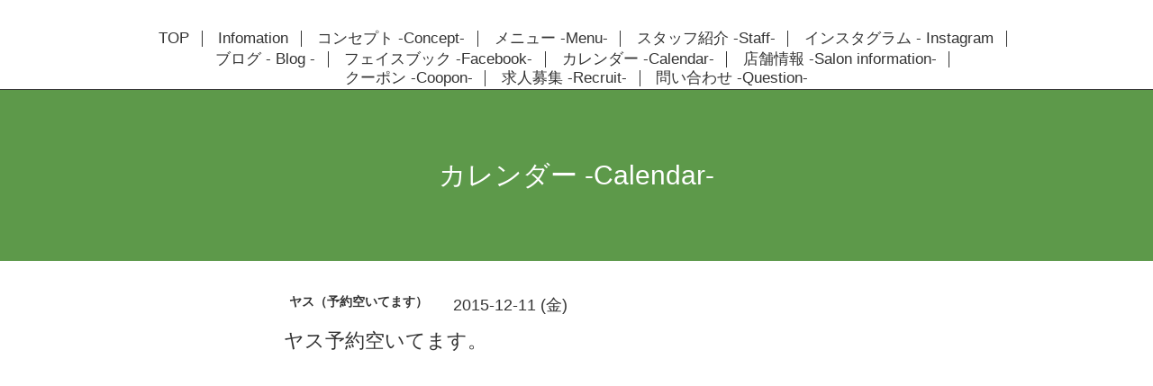

--- FILE ---
content_type: text/html; charset=utf-8
request_url: https://la-boo.net/calendar/1045845
body_size: 3124
content:
<!DOCTYPE html>
<html lang="ja">
<head>
  <!-- Scene: ver.202303270000 -->
  <meta charset="utf-8">
  <title>ヤス予約空いてます。 - La Boo hair ラブーヘアー美容室美容院浪速区桜川</title>
  <meta name="viewport" content="width=device-width,initial-scale=1.0,minimum-scale=1.0">
  <meta name="description" content="">
  <meta name="keywords" content="La Boo hair,ヘアサロン,ラブーヘアー,美容室,美容院,浪速区,桜川,幸町,堀江,西区,キッズスペース,ラブヘアー">
  <meta property="og:title" content="La Boo hair ラブーヘアー美容室美容院浪速区桜川">
  <meta property="og:image" content="https://cdn.goope.jp/12971/150412165058scux.png">
  <meta property="og:site_name" content="La Boo hair ラブーヘアー美容室美容院浪速区桜川">
  <link rel="shortcut icon" href="//cdn.goope.jp/12971/130404112802ghgr.ico" />
  <link rel="alternate" type="application/rss+xml" title="La Boo hair ラブーヘアー美容室美容院浪速区桜川 / RSS" href="/feed.rss">
  <link href="https://fonts.googleapis.com/css?family=Fjalla+One" rel="stylesheet">
  <link rel="stylesheet" href="/style.css?864385-1699060309">
  <link rel="stylesheet" href="/css/theme_scene/colorbox.css">
  <link rel="stylesheet" href="/css/font-awesome/css/font-awesome.min.css">
  <link rel="stylesheet" href="/assets/slick/slick.css">
  <script src="/assets/jquery/jquery-3.5.1.min.js"></script>
  <script src="/js/tooltip.js"></script>
  <script src="/assets/clipsquareimage/jquery.clipsquareimage.js"></script>
  <script src="/assets/imgLiquid/imgLiquid-min.js"></script>
</head>
<body id="calendar">

<!-- 上に戻るボタン -->
<div class="totop">
  <img src="/img/theme_scene/totop.svg" alt="" class="button">
</div>

<!-- #header -->
<div id="header">

  <div class="logo_area" data-headerimage="img/blank.gif">
    <h1 class="element logo">
      <a class="shop_sitename" href="https://la-boo.net"><img src='//cdn.goope.jp/12971/150412165058scux.png' alt='La Boo hair ラブーヘアー美容室美容院浪速区桜川' /></a>
    </h1>

    <div class="element site_description">
      <span>Welcome to our homepage</span>
    </div>
  </div>

  <div class="inner">
    <!-- navi -->
    <div class="element navi pc">
      <ul class="navi_list">
        
        <li class="navi_top">
          <a href="/" >TOP</a>
        </li>
        
        <li class="navi_info">
          <a href="/info" >Infomation</a>
        </li>
        
        <li class="navi_free free_28128">
          <a href="/free/laboo-kodawari" >コンセプト -Concept-</a>
        </li>
        
        <li class="navi_menu">
          <a href="/menu" >メニュー -Menu-</a>
        </li>
        
        <li class="navi_staff">
          <a href="/staff" >スタッフ紹介 -Staff-</a>
        </li>
        
        <li class="navi_links links_28087">
          <a href="http://instagram.com/la_boo_hair" >インスタグラム - Instagram</a>
        </li>
        
        <li class="navi_links links_32217">
          <a href="https://ameblo.jp/laboohair/" >ブログ - Blog -</a>
        </li>
        
        <li class="navi_links links_9170">
          <a href="http://www.facebook.com/La.Boo.hair" target="_blank">フェイスブック -Facebook-</a>
        </li>
        
        <li class="navi_calendar active">
          <a href="/calendar" >カレンダー -Calendar-</a>
        </li>
        
        <li class="navi_about">
          <a href="/about" >店舗情報 -Salon information-</a>
        </li>
        
        <li class="navi_coupon">
          <a href="/coupon" >クーポン -Coopon-</a>
        </li>
        
        <li class="navi_recruit">
          <a href="/recruit" >求人募集 -Recruit-</a>
        </li>
        
        <li class="navi_contact">
          <a href="/contact" >問い合わせ -Question-</a>
        </li>
        
      </ul>
    </div>
    <!-- /navi -->
  </div>

  <!-- mobile -->
  <div class="navi mobile"></div>
  <div id="button_navi">
    <div class="navi_trigger cd-primary-nav-trigger">
      <i class="navi_btn"></i>
    </div>
  </div>
  <!-- /mobile -->

</div>
<!-- /#header -->

<div id="content">

<!-- CONTENT ----------------------------------------------------------------------- -->















<!----------------------------------------------
ページ：カレンダー
---------------------------------------------->

<div class="inner">

  <h2 class="page_title">
    <span>カレンダー -Calendar-</span>
  </h2>

    


    
    <div class="details">
      <div>
        <span class="category">ヤス（予約空いてます）</span>&nbsp; <span class="date">2015-12-11 (金)</span>
      </div>

      <h3>ヤス予約空いてます。</h3>

      <div class="body textfield">
        
      </div>

      <div class="image">
        
      </div>

    </div>
    

</div>
<!-- /.inner -->






















<!-- CONTENT ----------------------------------------------------------------------- -->

    </div>
    <!-- /#content -->


    


    <div class="gadgets">
      <div class="inner">
      </div>
    </div>

    <div class="sidebar">
      <div class="inner">

        <div class="block today_area">
          <h3>Schedule</h3>
          <dl>
            <dt class="today_title">
              2026.01.18 Sunday
            </dt>
            
          </dl>
        </div>

        <div class="block counter_area">
          <h3>Counter</h3>
          <div>Today: <span class="num">32</span></div>
          <div>Yesterday: <span class="num">224</span></div>
          <div>Total: <span class="num">1522982</span></div>
        </div>

        <div class="block qr_area">
          <h3>Mobile</h3>
          <img src="//r.goope.jp/qr/laboo"width="100" height="100" />
        </div>

      </div>
    </div>

    <div class="social">
      <div class="inner"><div id="navi_parts">
<div class="navi_parts_detail">
<div id="google_translate_element"></div><script type="text/javascript">function googleTranslateElementInit() {new google.translate.TranslateElement({pageLanguage: 'ja', includedLanguages: 'en,es,fr,it,ja,ko,zh-CN,zh-TW', layout: google.translate.TranslateElement.InlineLayout.SIMPLE}, 'google_translate_element');}</script><script type="text/javascript" src="//translate.google.com/translate_a/element.js?cb=googleTranslateElementInit"></script>
</div>
</div>
<div id="social_widgets">
<div id="widget_twitter_follow" class="social_widget">
<div style="text-align:left;padding-bottom:10px;">
<a href="https://twitter.com/la_boo_hair" class="twitter-follow-button" data-show-count="false" data-lang="ja">Follow @la_boo_hair</a>
<script>!function(d,s,id){var js,fjs=d.getElementsByTagName(s)[0];if(!d.getElementById(id)){js=d.createElement(s);js.id=id;js.src="//platform.twitter.com/widgets.js";fjs.parentNode.insertBefore(js,fjs);}}(document,"script","twitter-wjs");</script>
</div>
</div>
<div id="widget_twitter_tweet" class="social_widget">
<div style="text-align:left;padding-bottom:10px;">
<a href="https://twitter.com/share" class="twitter-share-button" data-url="https://la-boo.net" data-text="La Boo hair ラブーヘアー美容室美容院浪速区桜川" data-lang="ja">Tweet</a>
<script>!function(d,s,id){var js,fjs=d.getElementsByTagName(s)[0];if(!d.getElementById(id)){js=d.createElement(s);js.id=id;js.src="https://platform.twitter.com/widgets.js";fjs.parentNode.insertBefore(js,fjs);}}(document,"script","twitter-wjs");</script>
</div>
</div>
<div  id="widget_facebook_like" class="social_widget">
<div style="text-align:left;padding-bottom:10px;">
<iframe src="//www.facebook.com/plugins/like.php?href=https%3A%2F%2Fla-boo.net&amp;width&amp;layout=button_count&amp;action=like&amp;show_faces=false&amp;share=true&amp;height=21&amp;appId=837439917751931" scrolling="no" frameborder="0" style="border:none; overflow:hidden; height:21px;" allowTransparency="true"></iframe>
</div>
</div>
<div id="widget_line_share" class="social_widget">
<div class="line-it-button" data-lang="ja" data-type="share-a" data-ver="3" data-url="https://la-boo.net" data-color="default" data-size="small" style="display: none;"></div>
<script src="https://www.line-website.com/social-plugins/js/thirdparty/loader.min.js" async="async" defer="defer"></script>
</div>
<div id="widget_facebook_follow" class="social_widget social_widget_facebook_likebox">
<div style="text-align:left;padding-bottom:10px;">
  <iframe src="https://www.facebook.com/plugins/page.php?href=https%3A%2F%2Fwww.facebook.com%2F395320847187516&tabs&width=340&height=70&small_header=true&adapt_container_width=true&hide_cover=true&show_facepile=false&appId" width="340" height="70" style="border:none;overflow:hidden;width:100%;" scrolling="no" frameborder="0" allowTransparency="true"></iframe>
</div>
</div>

</div>
</div>
    </div>

    <div id="footer">
        <div class="inner">

          <div class="social_icons">
            
            <a href="https://twitter.com/la_boo_hair" target="_blank">
              <span class="icon-twitter"></span>
            </a>
            

            
            <a href="https://www.facebook.com/395320847187516" target="_blank">
              <span class="icon-facebook"></span>
            </a>
            

            
            <a href="https://www.instagram.com/la_boo_hair/" target="_blank">
              <span class="icon-instagram"></span>
            </a>
            
          </div>

          <!-- <div class="shop_name">
            <a href="https://la-boo.net">La Boo hair</a>
          </div> -->

          

          <div class="copyright">
            &copy;2026 <a href="https://la-boo.net">La Boo hair</a>. All Rights Reserved.
          </div>

          <div>
            <div class="powered">
              Powered by <a class="link_color_02" href="https://goope.jp/">グーペ</a> /
              <a class="link_color_02" href="https://admin.goope.jp/">Admin</a>
            </div>

            <div class="shop_rss">
              <span>/ </span><a href="/feed.rss">RSS</a>
            </div>
          </div>

        </div>
    </div>

  </div>
  <!-- /#container -->

  <script src="/assets/colorbox/jquery.colorbox-1.6.4.min.js"></script>
  <script src="/assets/slick/slick.js"></script>
  <script src="/assets/lineup/jquery-lineup.min.js"></script>
  <script src="/js/theme_scene/init.js"></script>
  <script>
    $(document).ready(function() {
      $('#img-container').imgLiquid();
    });
  </script>
</body>
</html>


--- FILE ---
content_type: text/css; charset=utf-8
request_url: https://la-boo.net/style.css?864385-1699060309
body_size: 8748
content:
@charset 'utf-8';
/* Scene: ver.202309250000 */
/*
 reset
*/
* {
  box-sizing: border-box;
  border-collapse: collapse;
  word-wrap: normal;
  word-break: break-word;
}
h1,
h2,
h3,
h4,
h5,
h6,
ul,
ol,
li,
dl,
dt,
dd {
  margin: 0;
  padding: 0;
  list-style: none;
  font-weight: normal;
}
table {
  border-collapse: collapse;
}
a img {
  border: none;
}
.hotspot {
  cursor: pointer;
}
#tt {
  position: absolute;
  display: block;
  background: url(/img/tooltip/tt_left.gif) top left no-repeat;
}
#tttop {
  display: block;
  height: 5px;
  margin-left: 5px;
  background: url(/img/tooltip/tt_top.gif) top right no-repeat;
  overflow: hidden;
}
#ttcont {
  display: block;
  padding: 2px 12px 3px 7px;
  margin-left: 5px;
  background: #ccc;
  color: #333;
  font-size: 10px;
  line-height: 16px;
}
#ttcont div.schedule_title {
  font-size: 13px;
}
#ttcont div.schedule_body {
  font-size: 11px;
}
#ttbot {
  display: block;
  height: 5px;
  margin-left: 5px;
  background: url(/img/tooltip/tt_bottom.gif) top right no-repeat;
  overflow: hidden;
}
/*
 パーツ表示切替用style
*/
.site_description {
  display: block;
}
.shop_name {
  display: block;
}
.shop_tel {
  display: none;
}
.shop_rss {
  display: none;
}
.today_area {
  display: none;
}
.qr_area {
  display: none;
}
.counter_area {
  display: none;
}
.copyright {
  display: block;
}
.powered {
  display: none;
}
/*
 link(default)
*/
a:link,
a:visited {
  text-decoration: none;
  color: #333;
}
a:hover,
a:active {
  text-decoration: none;
  color: #333;
}
a:hover {
  color: #919191;
}
/*
 html / body / container
*/
html {
  font-size: 62.5%;
  line-height: 1.8;
  font-family: 'Questrial', 'ヒラギノ角ゴ Pro', 'Hiragino Kaku Gothic Pro', 'メイリオ', Meiryo, sans-serif;
}
@media only screen and (max-width: 600px) {
  html {
    font-size: 46.875%;
    line-height: 1.6;
  }
}
table {
  width: 100%;
  max-width: 650px;
}
body {
  margin: 0;
  padding: 0;
  background: #fff;
  font-size: 1.6em;
  color: #333;
  -webkit-font-smoothing: antialiased;
  -moz-osx-font-smoothing: grayscale;
  overflow-y: scroll;
}

@media only screen and (max-width: 600px) {
  body {
    overflow-x: hidden;
  }
}
#wrap_slider {
  height: 100px;
}
/*
 header
*/
#header {
  position: fixed;
  left: 0;
  top: 0;
  z-index: 1000;
  width: 100%;
  margin: 0 auto;
  background: #fff;
  border-bottom: 1px solid #333;
  transition: top .5s;
  height: 100px;
}
@media only screen and (max-width: 800px) {
  #header {
    height: 50px;
    padding: 20px;
    background: none;
    border-bottom: none;
  }
}
#header > .inner {
  position: relative;
  width: 100%;
  max-width: 960px;
  margin: 0 auto;
  top: 34%;
}
@media only screen and (max-width: 1000px) {
  #header > .inner {
    padding-left: 20px;
    padding-right: 20px;
  }
}
#header .element {
  text-align: center;
  line-height: 1.2;
}
#header .shop_tel {
  position: relative;
  right: 0;
  top: 0;
  margin: 0;
  text-align: right;
  font-size: 20px;
  font-size: 2rem;
  line-height: 1;
}
#header .shop_tel i {
  font-size: 18px;
  font-size: 1.8rem;
}
@media only screen and (max-width: 800px) {
  #header .shop_tel {
    text-align: center;
  }
}
#header .navi.pc {
  font-size: 15px;
  font-size: 1.5rem;
}
#header .navi.pc li {
  display: inline-block;
  margin: 0;
  border-right: 1px solid #333;
  line-height: 0.5;
  font-size: 17px;
}
#header .navi.pc li a {
  display: block;
  padding: .3em .8em;
}
#header .navi.pc li:first-child {
  margin-bottom: 5px;
}
#header .navi.pc li:last-child {
  border-right: none;
  margin-top: 3px;
}
@media only screen and (max-width: 800px) {
  #header .navi.pc {
    display: none;
  }
}
#header.hide {
  top: -200px;
}
#header .navi.mobile {
  top: 0;
  display: none;
  width: 100%;
  padding: 3em;
  background-color: #5d994a;
  margin-left: 180px;
}
@media only screen and (max-width: 600px) {
  #header .navi.mobile {
    margin-left: 50px;
  }
}
#header .navi.mobile ul {
  position: relative;
  width: 100%;
  list-style: none;
  margin: 0 auto;
  padding: 0;
}
#header .navi.mobile ul li {
  display: block;
  max-width: 800px;
  margin: 5px auto 0;
  text-align: left;
}
#header .navi.mobile ul li a {
  display: block;
  padding: .5em;
  text-decoration: none;
  font-size: 20px;
  font-size: 2rem;
  line-height: 1.1;
  color: #fff;
}
#header .navi.mobile ul li.active > a {
  background: transparent;
  cursor: default;
}
#header .navi.mobile ul li .sub_navi {
  width: 100%;
  margin: 0;
  padding: 5px;
}
#header .navi.mobile ul li .sub_navi li:first-child {
  margin: 0;
}
#header .navi.mobile ul li .sub_navi li a:hover {
  background: #3e6531;
}
#header #button_navi {
  position: absolute;
  right: 20px;
  top: 0;
  display: none;
  width: 24px;
  height: 100%;
}
@media only screen and (max-width: 800px) {
  #header #button_navi {
    display: block;
  }
  #header #button_navi div {
    position: absolute;
    left: 0;
    top: 50%;
    margin: -15px -25px 0;
    font-size: 28px;
    font-size: 2.8rem;
    width: 55px;
    height: 55px;
    text-align: center;
    background: #fff;
  }
  #header #button_navi div > .navi_btn {
    line-height: 40px;
    width: 30px;
    height: 30px;
    margin-top: 16px;
    display: inline-block;
    background: transparent url(/img/theme_scene/navi_button.svg) 0 0 no-repeat;
  }
  #header #button_navi div > .navi_close {
    margin-top: 10px;
    width: 20px;
    height: 20px;
    display: inline-block;
    background: transparent url(/img/theme_scene/navi_close.svg) 0 0 no-repeat;
  }
}
@media only screen and (max-width: 600px) {
  #header #button_navi div {
    margin: -15px -10px 0;
    width: 40px;
    height: 40px;
  }
  #header #button_navi div > .navi_btn {
    width: 20px;
    height: 20px;
    margin-top: 12px;
  }
}
.logo_area {
  display: none;
}
body#top .logo_area {
  position: absolute;
  bottom: 0;
  left: 0;
  width: 100%;
}
.logo_area.slide_logo {
  display: block;
}
/*
 content, section
*/
#content {
  position: relative;
  min-height: 80vh;
}
#content > .inner {
  margin: 0 auto;
  padding: 0;
}
@media only screen and (max-width: 1000px) {
  #content > .inner {
    padding-left: 20px;
    padding-right: 20px;
  }
}
#content h2 {
  font-weight: normal;
  font-size: 30px;
  font-size: 3rem;
  line-height: 1;
}
@media only screen and (max-width: 600px) {
  #content h2 {
    font-size: 23px;
  }
}
#content h2.page_title {
  padding: 80px 0;
  background: #5d994a;
  text-align: center;
  margin-top: 100px;
}
@media only screen and (max-width: 800px) {
  #content h2.page_title {
    margin-left: -20px;
    margin-right: -20px;
    margin-top: 0;
  }
}
@media only screen and (max-width: 600px) {
  #content h2.page_title {
    padding: 40px 0;
  }
  #content h2.page_title a {
    font-size: 23px;
  }
}
#content h2.page_title a {
  left: 0;
}
#content h2 a,
#content h2 span {
  color: #fff;
  font-size: 30px;
}
@media only screen and (max-width: 600px) {
  #content h2 a,
  #content h2 span {
    font-size: 23px;
  }
}
/*
 pager
*/
.pager {
  position: relative;
  margin: 0;
  font-family: 'Questrial', sans-serif;
}
.pager > .inner {
  max-width: 960px;
  margin: 0 auto;
  padding: 50px 0;
  padding-left: 20px;
  padding-right: 20px;
}
@media only screen and (max-width: 800px) {
  .pager > .inner {
    padding: 20px 0 30px;
  }
}
@media only screen and (max-width: 600px) {
  .pager > .inner {
    padding: 10px;
    margin-bottom: 50px;
  }
}
.pager > .inner div {
  position: relative;
  text-align: center;
}
.pager > .inner div a {
  display: inline-block;
  width: 40px;
  height: 40px;
  margin: 3px .15em;
  text-decoration: none;
  text-align: center;
  font-size: 22px;
  font-size: 2.2rem;
  line-height: 38px;
  color: #333;
}
.pager > .inner div a.chk {
  background: #c1c1c1;
  cursor: pointer;
}
.pager > .inner div a:hover {
  background: #9c9c9c;
}
@media only screen and (max-width: 800px) {
  .pager .inner {
    position: relative;
    left: 0;
  }
  .pager .inner div {
    position: relative;
    left: 0;
  }
  .pager .inner div a {
    display: none;
    line-height: 42px;
  }
  .pager .inner div a.next,
  .pager .inner div a.prev {
    float: left;
    display: block;
    margin: 0;
    font-size: 30px;
    font-size: 3rem;
  }
  .pager .inner div a.next {
    float: right;
  }
  .pager .inner div a.chk {
    display: block;
    position: absolute;
    left: 50%;
    float: none;
    background: transparent;
    margin: 0 0 0 -20px;
    font-size: 30px;
    font-size: 3rem;
  }
}
/*
 gadgets
*/
.gadgets {
  margin: 50px 0 0;
}
.gadgets > .inner {
  max-width: 960px;
  margin: 0 auto;
  padding: 0;
  text-align: center;
  padding-left: 20px;
  padding-right: 20px;
}
.navi_parts_detail {
  display: inline-block;
  vertical-align: middle;
  margin: 0 10px 10px;
}
.navi_parts_detail img,
.navi_parts_detail iframe,
.navi_parts_detail object,
.navi_parts_detail embed {
  max-width: 100%;
}
#google_translate_element .goog-te-gadget a {
  pointer-events: none;
}
/*
 sidebar
*/
.sidebar {
  margin: 50px 0 0;
}
.sidebar > .inner {
  max-width: 960px;
  margin: 0 auto;
  text-align: center;
}
@media only screen and (max-width: 1000px) {
  .sidebar > .inner {
    padding-left: 20px;
    padding-right: 20px;
  }
}
@media only screen and (max-width: 600px) {
  .sidebar > .inner {
    margin-bottom: -50px;
    border-top: 1px dotted none;
  }
}
.sidebar .block {
  width: 33%;
  vertical-align: top;
  margin: 0;
  padding: 0 3%;
  border-left: 1px dotted none;
  text-align: center;
}
.sidebar .block:first-child {
  margin: 0;
  border: none;
}
.sidebar .block h3 {
  margin: 0 0 10px;
  font-size: 26px;
  font-size: 2.6rem;
  line-height: 1;
}
@media only screen and (max-width: 800px) {
  .sidebar .block {
    width: 25%;
  }
}
@media only screen and (max-width: 600px) {
  .sidebar .block {
    width: 100%;
    margin: 0;
    padding: 20px 0;
    border-left: none;
    border-top: 1px dotted none;
    text-align: center;
  }
  .sidebar .block.qr_area {
    display: none !important;
  }
}
/*
 social
*/
.social {
  padding: 40px 0 40px;
}
@media only screen and (max-width: 600px) {
  .social {
    padding-top: 30px;
  }
}
.social > .inner {
  max-width: 960px;
  margin: 0 auto;
  text-align: center;
}
@media only screen and (max-width: 1000px) {
  .social > .inner {
    padding-left: 20px;
    padding-right: 20px;
  }
}
.social #social_widgets .social_widget {
  display: inline-block;
  height: 20px;
  margin: 10px 0 0 10px;
  vertical-align: middle;
}
.social #social_widgets .social_widget:first-child {
  margin-left: 0;
}
.social #social_widgets .social_widget#widget_facebook_like {
  width: 180px;
}
.social #social_widgets .social_widget#widget_facebook_like iframe {
  width: 180px;
}
.social #social_widgets .social_widget#widget_facebook_follow {
  width: 148px;
}
.social #social_widgets .social_widget#widget_facebook_follow.social_widget_facebook_follow iframe {
  width: 148px;
}
.social #social_widgets .social_widget#widget_facebook_follow.social_widget_facebook_likebox {
  width: 340px;
  height: 72px;
  overflow: hidden;
}
.social #social_widgets .social_widget#widget_facebook_follow.social_widget_facebook_likebox > div {
  display: inline-block;
  width: 340px;
}
@media only screen and (max-width: 600px) {
  .social #social_widgets .social_widget#widget_facebook_follow.social_widget_facebook_likebox {
    width: 100%;
    margin-left: 0;
  }
}
/*
 footer
*/
#footer {
  position: relative;
  z-index: 2;
  margin: 0;
  padding: 0;
  text-align: center;
  color: #fff;
  background-color: #5d994a;
}
#footer > .inner {
  max-width: 960px;
  margin: 0 auto;
  padding: 30px 0 40px;
}
#footer > .inner a {
  color: #fff;
}
#footer > .inner a:hover {
  text-decoration: underline;
}
@media only screen and (max-width: 1000px) {
  #footer > .inner {
    padding-left: 20px;
    padding-right: 20px;
  }
}
#footer .social_icons {
  font-size: 29px;
  font-size: 2.9rem;
  line-height: 1;
}
#footer .social_icons a {
  display: inline-block;
  margin: 0;
  padding: .3em;
  vertical-align: bottom;
}
#footer .social_icons a:hover,
#footer .social_icons a:active {
  background: #5d994a;
  text-decoration: none;
}
#footer .social_icons a span {
  display: block;
}
#footer .copyright {
  font-size: 15px;
}
#footer .copyright > a {
  color: #fff;
}
#footer .shop_name {
  font-size: 30px;
  font-size: 3rem;
}
/*
 totopボタン
*/
.totop {
  position: fixed;
  right: 30px;
  bottom: 30px;
  z-index: 10000;
  display: block;
  width: 50px;
  height: 50px;
  cursor: pointer;
}
@media only screen and (max-width: 600px) {
  .totop {
    right: 10px;
    bottom: 10px;
  }
}
.totop .button {
  visibility: hidden;
  display: block;
  width: 55px;
  height: 55px;
  padding: 10px;
  margin: 0 0 0 auto;
  background: #fff;
  text-align: center;
  color: #333;
}
@media only screen and (max-width: 600px) {
  .totop .button {
    width: 40px;
    height: 40px;
  }
}
.totop .button.is-visible {
  visibility: visible;
  background: #fff;
}
.totop .button:hover {
  cursor: pointer;
}
body.modal-open .totop,
body.navi-open .totop {
  display: none;
}
@font-face {
  font-family: 'icomoon';
  src: url('/css/social-icon-fonts/social-icon.eot?3koa62');
  src: url('/css/social-icon-fonts/social-icon.eot?3koa62#iefix') format('embedded-opentype'), url('/css/social-icon-fonts/social-icon.ttf?3koa62') format('truetype'), url('/css/social-icon-fonts/social-icon.woff?3koa62') format('woff'), url('/css/social-icon-fonts/social-icon.svg?3koa62#icomoon') format('svg');
  font-weight: normal;
  font-style: normal;
}
[class^='icon-'],
[class*='icon-'] {
  font-family: 'icomoon' !important;
  speak: none;
  font-style: normal;
  font-weight: normal;
  font-variant: normal;
  text-transform: none;
  line-height: 1;
  -webkit-font-smoothing: antialiased;
  -moz-osx-font-smoothing: grayscale;
}
.icon-instagram:before {
  content: '\e900';
}
.icon-facebook:before {
  content: '\e901';
}
.icon-twitter:before {
  content: '\e902';
}
#custom_staff .staff_wrap clearfix {
  max-width: 650px;
}
/*
 WYSIWYGフィールド表示制御
*/
.textfield {
  width: 650px;
  margin: 0 auto;
}
@media only screen and (max-width: 600px) {
  .textfield {
    width: auto;
  }
}
.textfield .free_body_wrapper {
  margin-top: 50px;
  font-size: 17px;
  min-height: 50vh;
  width: 100%;
  display: inline-block;
}
@media only screen and (max-width: 600px) {
  .textfield .free_body_wrapper {
    font-size: 14px;
    padding: 0 10px;
  }
}
.textfield .staff_wrap {
  margin-bottom: 70px;
}
@media only screen and (max-width: 600px) {
  .textfield .staff_wrap {
    margin-bottom: 55px;
  }
}
@media only screen and (max-width: 600px) {
  .textfield .staff_wrap .staff__text {
    margin-left: 5px;
  }
}
.textfield .staff_wrap .staff__text--name {
  font-size: 25px;
}
@media only screen and (max-width: 600px) {
  .textfield .staff_wrap .staff__text--name {
    margin-top: -10px;
    font-size: 20px;
  }
}
.textfield .staff_wrap .staff__text--job {
  font-size: 17px;
}
@media only screen and (max-width: 600px) {
  .textfield .staff_wrap .staff__text--job {
    font-size: 14px;
  }
}
.textfield .staff_wrap .staff__text--description {
  font-size: 15px;
}
@media only screen and (max-width: 600px) {
  .textfield .staff_wrap .staff__text--description {
    font-size: 12px;
  }
}
.textfield img {
  max-width: 100% !important;
  height: auto !important;
}
.textfield p {
  margin: .5em 0 0 !important;
  word-break: normal;
  word-wrap: break-word;
}
.textfield p:first-child {
  margin: 0 !important;
}
@media only screen and (max-width: 800px) {
  .textfield table {
    width: 100% !important;
    height: auto !important;
  }
}
.textfield iframe {
  max-width: 100% !important;
}
.textfield ul li {
  list-style-type: disc;
  list-style-position: inside;
}
.textfield ol li {
  list-style-type: decimal;
  list-style-position: inside;
}
body#top #content > .inner {
  max-width: 960px;
  margin: 0 auto;
}
body#top .section {
  margin: 3.1em auto;
  max-width: 650px;
}
body#top .section > .inner {
  max-width: 960px;
  margin: 0 auto;
}
@media only screen and (max-width: 1000px) {
  body#top .section > .inner {
    padding-left: 20px;
    padding-right: 20px;
  }
}
body#top .section_title {
  position: relative;
  display: block;
  width: 100%;
  max-width: 960px;
  margin: 3em auto 1.5em;
  text-align: center;
}
body#top .section_title a,
body#top .section_title span {
  display: inline-block;
  padding: 0 1em;
  background: #fff;
  font-size: 25px;
  font-size: 2.5rem;
  z-index: 5;
  color: #333;
}
body#top .section_title .info_title_color {
  color: #fff;
  margin-top: 20px;
}
body#top .section_title:after {
  content: "";
  display: block;
  border-top: solid 1px #333;
  width: 100%;
  height: 1px;
  position: absolute;
  top: 50%;
  z-index: -1;
}
@media only screen and (max-width: 800px) {
  body#top .section_title:after {
    width: 80%;
    margin-left: 10%;
  }
}
body#top .btn_details {
  margin: 10px 0 35px;
  text-align: left;
  font-size: 15px;
}
@media only screen and (max-width: 600px) {
  body#top .btn_details {
    font-size: 13px;
  }
}
body#top .btn_details a {
  display: inline-block;
  line-height: 1;
  color: #fff;
}
body#top .btn_details a:hover {
  opacity: .7;
}
body#top #wrap_slider {
  position: relative;
  width: 100%;
  height: 100vh;
}
@media only screen and (max-width: 800px) {
  body#top #wrap_slider {
    height: 600px;
    top: 0px;
  }
}
@media only screen and (max-width: 600px) {
  body#top #wrap_slider {
    height: 350px;
  }
}
body#top #wrap_slider .logo {
  text-align: center;
  text-shadow: 0 0 50px rgba(0, 0, 0, 0.4);
  font-family: 'Fjalla One';
  margin-bottom: 15px;
  word-break: break-all;
  font-size: 160px;
  letter-spacing: 8px;
  line-height: 1;
}
@media only screen and (max-width: 800px) {
  body#top #wrap_slider .logo {
    font-size: 135px;
  }
}
@media only screen and (max-width: 600px) {
  body#top #wrap_slider .logo {
    font-size: 70px;
  }
}
body#top #wrap_slider .logo > a {
  color: #fff;
}
@media only screen and (max-width: 800px) {
  body#top #wrap_slider .logo > a > img {
    width: 350px;
  }
}
@media only screen and (max-width: 600px) {
  body#top #wrap_slider .logo > a > img {
    width: 150px;
  }
}
body#top #wrap_slider .site_description {
  text-align: center;
  text-shadow: 0 0 50px rgba(0, 0, 0, 0.4);
  padding: 0 40px 20px;
}
@media only screen and (max-width: 600px) {
  body#top #wrap_slider .site_description {
    padding: 0 20px 10px;
  }
}
body#top #wrap_slider .site_description > span {
  color: #fff;
  font-size: 35px;
  line-height: 1.5;
}
@media only screen and (max-width: 800px) {
  body#top #wrap_slider .site_description > span {
    font-size: 25px;
  }
}
@media only screen and (max-width: 600px) {
  body#top #wrap_slider .site_description > span {
    font-size: 15px;
  }
}
body#top #wrap_slider .gradation {
  background: linear-gradient(rgba(255, 255, 255, 0), rgba(0, 0, 0, 0.3));
  width: 100%;
  height: 100vh;
  position: absolute;
  top: 100px;
  right: 0;
}
@media only screen and (max-width: 800px) {
  body#top #wrap_slider .gradation {
    top: 0;
  }
}
@-webkit-keyframes scaleImage {
  0% {
    -webkit-transform: scale3d(1, 1, 1);
    transform: scale3d(1, 1, 1);
  }
  100% {
    -webkit-transform: scale3d(1, 1, 1);
    transform: scale3d(1, 1, 1);
  }
}
@keyframes scaleImage {
  0% {
    -webkit-transform: scale3d(1, 1, 1);
    transform: scale3d(1, 1, 1);
  }
  100% {
    -webkit-transform: scale3d(1, 1, 1);
    transform: scale3d(1, 1, 1);
  }
}
@-webkit-keyframes scaleImageMove {
  0% {
    -webkit-transform: scale3d(1, 1, 1);
    transform: scale3d(1, 1, 1);
  }
  100% {
    -webkit-transform: scale3d(1.1, 1.1, 1.1);
    transform: scale3d(1.1, 1.1, 1.1);
  }
}
@keyframes scaleImageMove {
  0% {
    -webkit-transform: scale3d(1, 1, 1);
    transform: scale3d(1, 1, 1);
  }
  100% {
    -webkit-transform: scale3d(1.1, 1.1, 1.1);
    transform: scale3d(1.1, 1.1, 1.1);
  }
}
@-webkit-keyframes textFadeIn {
  0% {
    opacity: 0;
  }
  100% {
    opacity: 1;
  }
}
@keyframes textFadeIn {
  0% {
    opacity: 0;
  }
  100% {
    opacity: 1;
  }
}
body#top #slider {
  position: relative;
  width: 100%;
  height: 100vh;
  margin: 0;
  overflow: hidden;
}
body#top #slider .article {
  width: 100%;
  height: 100vh;
}
body#top #slider .article .slide_image_wrap {
  width: 100%;
  height: 100vh;
  -webkit-animation-duration: 20s;
  animation-duration: 20s;
  -webkit-animation-fill-mode: both;
  animation-fill-mode: both;
  display: inline-block;
}
body#top #slider .article img {
  display: block;
  width: 100%;
  height: auto;
}
body#top #slider .article.move .slide_image_wrap {
  -webkit-animation-name: scaleImageMove;
  animation-name: scaleImageMove;
}
body#top #slider .article.move .caption_txt {
  -webkit-animation-duration: 5s;
  animation-duration: 5s;
  -webkit-animation-fill-mode: both;
  animation-fill-mode: both;
  -webkit-backface-visibility: hidden;
  backface-visibility: hidden;
  -webkit-animation-name: textFadeIn;
  animation-name: textFadeIn;
}
body#top #slider .article .caption {
  position: absolute;
  left: 0;
  top: 20%;
  width: 100%;
  margin: 0;
  padding: 0 30px;
  text-align: center;
  font-size: 17px;
  color: #fff;
}
@media only screen and (max-width: 800px) {
  body#top #slider .article .caption {
    top: 10%;
  }
}
@media only screen and (max-width: 600px) {
  body#top #slider .article .caption {
    font-size: 13px;
  }
}
body#top #slider .article .caption > div {
  width: 100%;
  max-width: 960px;
  margin-left: auto;
  margin-right: auto;
  padding: .5em;
  text-shadow: 0 0 5px rgba(0, 0, 0, 0.5);
}
body#top #slider .article .caption .caption_txt a {
  color: #fff;
}
body#top #slider .article.move .caption div {
  opacity: 1;
}
@media only screen and (max-width: 800px) {
  body#top #slider {
    height: 600px;
  }
  body#top #slider .article {
    height: 600px;
  }
}
@media only screen and (max-width: 600px) {
  body#top #slider {
    height: 350px;
  }
  body#top #slider .article {
    height: 350px;
  }
}
body#top .ie #slider .article img,
body#top .ie #slider .article .caption div {
  transition: none 0s;
  transform: none;
}
body#top .ie #slider .article.move img,
body#top .ie #slider .article.move .caption div {
  transform: none;
}
body#top .slick-track {
  z-index: 1 !important;
}
body#top .welcomemessage {
  border: none;
  text-align: center;
  font-size: 17px;
  line-height: 2;
  margin: 70px auto;
}
@media only screen and (max-width: 800px) {
  body#top .welcomemessage {
    margin: 60px auto 50px;
  }
}
@media only screen and (max-width: 600px) {
  body#top .welcomemessage {
    margin: 30px auto 25px;
    font-size: 14px;
  }
}
body#top .message {
  width: 100%;
}
body#top .information {
  display: flex;
  max-width: 100%;
  background-color: #5d994a;
  height: auto;
  margin: 0 0 60px;
  padding: 0;
  min-height: 400px;
}
@media only screen and (max-width: 800px) {
  body#top .information {
    display: block;
    width: 100%;
    max-height: 1300px;
    overflow: hidden;
    min-height: 0;
  }
}
body#top .information .information_left {
  width: 50%;
  padding: 0 120px;
}
@media only screen and (max-width: 800px) {
  body#top .information .information_left {
    padding: 0 40px;
    width: 100%;
  }
}
@media only screen and (max-width: 600px) {
  body#top .information .information_left {
    padding: 0 15px;
  }
}
body#top .information .information_left.position_center {
  width: 910px;
  padding: 0;
  margin: 0 auto;
}
@media only screen and (max-width: 800px) {
  body#top .information .information_left.position_center {
    width: 100%;
  }
}
body#top .information .information_left.position_center .section_title {
  margin: 0 auto;
  text-align: center;
}
body#top .information .information_left.position_center .section_title + .inner {
  width: 60%;
  margin: 0 auto;
}
@media only screen and (max-width: 600px) {
  body#top .information .information_left.position_center .section_title + .inner {
    width: 75%;
  }
}
body#top .information .information_left > .section_title {
  color: #fff;
  top: 0;
  text-align: left;
  margin: 0;
  font-size: 25px;
}
body#top .information .information_left > .section_title > span {
  background: none;
  padding: 25px 0 30px;
}
@media only screen and (max-width: 600px) {
  body#top .information .information_left > .section_title > span {
    padding: 20px 0 20px;
  }
}
body#top .information .information_left .list {
  text-align: left;
  color: #fff;
}
body#top .information .information_left .list .summary {
  display: block;
  margin-bottom: 15px;
  font-size: 12px;
  word-break: break-all;
}
body#top .information .information_left .article {
  color: #fff;
  text-align: left;
  font-size: 17px;
}
@media only screen and (max-width: 600px) {
  body#top .information .information_left .article {
    font-size: 14px;
  }
}
body#top .information .information_left .article:hover {
  opacity: .7;
}
body#top .information .information_left .article .summary {
  display: block;
  width: 100%;
  padding: 0 10px 0 0;
}
body#top .information .information_left .article .summary > .inner {
  display: block;
  margin-left: 130px;
}
body#top .information .information_left .article .summary .date {
  display: block;
  font-size: 12px;
  line-height: 1;
  font-family: 'Questrial', sans-serif;
}
body#top .information .information_left .article .summary .date span {
  vertical-align: .15em;
  font-size: 12px;
  font-size: 1.2rem;
}
@media only screen and (max-width: 800px) {
  body#top .information .information_left .article {
    width: 100%;
    min-width: 260px;
    display: block;
  }
}
@media only screen and (max-width: 600px) {
  body#top .information .information_left .article {
    min-width: 0;
  }
  body#top .information .information_left .article .summary {
    padding: 0;
  }
}
body#top .information .information_right {
  width: 50%;
}
@media only screen and (max-width: 800px) {
  body#top .information .information_right {
    width: 100%;
  }
}
body#top .information .information_right .sub_image_wrap {
  width: auto;
  height: 100%;
}
@media only screen and (max-width: 800px) {
  body#top .information .information_right .sub_image_wrap {
    height: 400px;
  }
}
@media only screen and (max-width: 600px) {
  body#top .information .information_right .sub_image_wrap {
    width: 100%;
    height: 200px;
  }
}
body#top .information .information_right .sub_image_wrap > img {
  width: 100%;
  height: 100%;
}
body#top .about {
  position: relative;
  padding-top: 0;
}
body#top .about .section_title {
  max-width: none;
}
body#top .about > .inner {
  width: 100%;
}
body#top .about .block {
  float: none;
  width: 100%;
}
body#top .about .block.map iframe {
  height: 470px;
}
body#top .about .block.summary {
  width: 100%;
  max-width: 960px;
  margin: 50px auto 0;
  text-align: left;
}
body#top .about .block.summary table {
  width: 100%;
  margin: 0 auto;
  border-style: none;
}
body#top .about .block.summary tr {
  display: table-row;
  margin: 0;
}
body#top .about .block.summary tr:nth-child(odd) {
  background: #EAE9E9;
}
body#top .about .block.summary th,
body#top .about .block.summary td {
  display: table-cell;
  padding: 1em;
  border-bottom: none;
  border-left: none;
  font-size: 17px;
  line-height: 1.6;
}
@media only screen and (max-width: 600px) {
  body#top .about .block.summary th,
  body#top .about .block.summary td {
    font-size: 14px;
  }
}
body#top .about .block.summary th {
  width: 35%;
}
body#top .about .block.summary td {
  width: 65%;
  border-right: none;
}
@media only screen and (max-width: 800px) {
  body#top .about .block.map iframe {
    height: 300px;
  }
  body#top .about .block.summary table {
    width: 80%;
  }
}
@media only screen and (max-width: 600px) {
  body#top .about .block.summary table {
    width: 100%;
  }
}
body#top .contact {
  margin-bottom: 110px;
}
body#top .contact input[type=text],
body#top .contact input[type=tel],
body#top .contact input[type=email],
body#top .contact textarea {
  width: 100%;
  border: 1px solid #333;
  -webkit-appearance: none;
  -moz-appearance: none;
  appearance: none;
  border-radius: 0;
}
body#top .contact input[type=text],
body#top .contact input[type=tel],
body#top .contact input[type=email] {
  padding: 8px;
  font-size: 17px;
}
@media only screen and (max-width: 600px) {
  body#top .contact input[type=text],
  body#top .contact input[type=tel],
  body#top .contact input[type=email] {
    font-size: 14px;
  }
}
body#top .contact input[type=text] {
  width: 100%;
}
body#top .contact input[type=text].contact_small {
  width: 60%;
}
body#top .contact input[type=text].contact_medium {
  width: 100%;
}
body#top .contact textarea {
  width: 100%;
  height: 180px;
  padding: 5px;
  font-size: 17px;
  line-height: 1.6;
}
@media only screen and (max-width: 600px) {
  body#top .contact textarea {
    font-size: 14px;
  }
}
body#top .contact label {
  font-size: 20px;
  font-size: 2rem;
}
body#top .contact label .requier {
  color: #993737;
}
body#top .contact .checkbox,
body#top .contact .radio {
  display: block;
}
body#top .contact .checkbox label,
body#top .contact .radio label {
  margin-right: 10px;
  font-size: 17px;
}
@media only screen and (max-width: 600px) {
  body#top .contact .checkbox label,
  body#top .contact .radio label {
    font-size: 14px;
  }
}
body#top .contact select {
  width: 100% !important;
  padding: 7px;
  background: #ffffff;
  border: 1px solid #333;
  border-radius: 0;
  font-size: 17px;
  cursor: pointer;
}
@media only screen and (max-width: 600px) {
  body#top .contact select {
    font-size: 14px;
  }
}
body#top .contact select:focus {
  outline: none;
}
body#top .contact input[type=submit] {
  font-size: 15px;
}
body#top .contact input[type=submit]:focus {
  outline: none;
}
body#top .contact .wrap_select {
  position: relative;
  display: inline;
}
body#top .contact .select_arrow {
  position: absolute;
  right: 10px;
  bottom: 12px;
  line-height: 0;
  font-size: 12px;
  font-size: 1.2rem;
  color: #333;
}
body#top .contact .button {
  position: relative;
  display: block;
  width: 17%;
  padding: 14px 10px;
  background-color: #5d994a;
  border: none;
  line-height: 1;
  text-align: center;
  text-decoration: none;
  font-size: 16px;
  font-size: 1.6rem;
  color: #fff;
  -webkit-appearance: none;
  -moz-appearance: none;
  appearance: none;
}
@media only screen and (max-width: 800px) {
  body#top .contact .button {
    width: 100%;
  }
}
body#top .contact .button:hover,
body#top .contact .button:active {
  cursor: pointer;
  background: #5d994a;
  opacity: 0.8;
  color: #fff;
}
body#top .contact input[type=text],
body#top .contact input[type=tel],
body#top .contact input[type=email],
body#top .contact select,
body#top .contact textarea {
  background: #f5f5f5;
  border-color: none;
}
@media only screen and (max-width: 600px) {
  body#top .contact {
    margin-bottom: 90px;
  }
}
body#top .contact .contact_form {
  position: relative;
}
body#top .contact .contact_area {
  display: block;
  margin-top: 2.5em;
}
body#top .contact .contact_area:first-child {
  margin-top: 0;
}
body#top .contact > .inner {
  position: relative;
}
body#top .contact .button {
  margin: 1em 0 0;
}
body#top .contact .checkbox,
body#top .contact .radio {
  display: inline-block;
}
body#top .contact label {
  font-size: 17px;
}
@media only screen and (max-width: 600px) {
  body#top .contact label {
    font-size: 14px;
  }
}
body#top .contact input[type=submit] {
  position: absolute;
  right: 0;
  border-radius: 0;
}
body#top .contact input[type=text],
body#top .contact textarea {
  background: #F5F5F5;
}
body#top .contact form {
  width: 100%;
  margin: 0 auto;
}
@media only screen and (max-width: 800px) {
  body#top .contact form {
    width: 80%;
  }
}
@media only screen and (max-width: 600px) {
  body#top .contact form {
    width: 100%;
  }
}
body#info .article {
  margin: 50px auto;
  max-width: 650px;
}
body#info .article .date {
  margin: 0;
  padding: 0;
  font-size: 15px;
  line-height: 1;
  font-family: 'Questrial', sans-serif;
}
body#info .article .date span {
  vertical-align: 2px;
  font-weight: bold;
  font-size: 12px;
}
@media only screen and (max-width: 600px) {
  body#info .article .date {
    font-size: 12px;
    float: none;
    width: 100%;
    margin: 0 0 5px;
  }
  body#info .article .date span {
    font-size: 10px;
  }
}
body#info .article .body .article_title {
  margin: 10px 0 0;
  font-weight: normal;
  font-size: 25px;
  line-height: 1.2;
  word-break: break-all;
}
body#info .article .body .article_title a {
  position: relative;
  padding: 0;
}
@media only screen and (max-width: 600px) {
  body#info .article .body .article_title {
    font-size: 20px;
  }
  body#info .article .body .article_title a:hover {
    text-decoration: none;
  }
}
body#info .article .body .photo {
  width: 100%;
  margin: 30px 0 10px;
}
body#info .article .body .photo img {
  width: 100%;
  height: auto;
}
body#info .article .body .textfield {
  margin: 20px 0 0;
  font-size: 17px;
}
body#info .article .body .textfield p:first-child {
  margin: 0 !important;
}
@media only screen and (max-width: 600px) {
  body#info .article .body .textfield {
    width: auto;
    font-size: 14px;
  }
}
@media only screen and (max-width: 600px) {
  body#info .article .date div {
    display: inline;
  }
  body#info .article .date div.month {
    margin-right: 5px;
    font-size: 22px;
    font-size: 2.2rem;
  }
  body#info .article .body {
    float: none;
  }
  body#info .article .body .inner {
    margin: 0;
  }
  body#info .article .body h3 {
    margin: 0 0 20px;
  }
  body#info .article .body .photo {
    float: none;
    max-width: 100%;
    margin: 10px 0 0;
  }
  body#info .article .body .textfield {
    margin: 10px 0 0;
  }
}
body#info .border {
  border-bottom: 1px solid #333;
  max-width: 650px;
  margin: 0 auto;
}
body#info .border:last-child {
  border-bottom: none;
}
body#photo #index {
  margin: 0;
}
@media only screen and (max-width: 600px) {
  body#photo #index {
    margin-bottom: -15px;
  }
}
body#photo #index .album {
  max-width: 910px;
  margin: 0 auto;
}
@media only screen and (max-width: 800px) {
  body#photo #index .album {
    padding: 0 10px;
  }
}
body#photo #index .album .album_title {
  margin: 30px 0 30px;
  font-size: 25px;
}
@media only screen and (max-width: 600px) {
  body#photo #index .album .album_title {
    font-size: 20px;
    margin: 20px 0 20px;
  }
}
body#photo #index .album .album_title a {
  padding: 0;
}
body#photo #index .album .thumb_wrapper {
  display: flex;
  align-items: stretch;
  flex-wrap: wrap;
  justify-content: flex-start;
  margin-right: -35px;
}
@media only screen and (max-width: 800px) {
  body#photo #index .album .thumb_wrapper {
    justify-content: space-between;
    margin-right: 0;
  }
}
body#photo #index .album .thumb_wrapper .thumb {
  width: 280px;
  height: 180px;
  overflow: hidden;
  margin-bottom: 35px;
  margin-right: 35px;
}
@media only screen and (max-width: 800px) {
  body#photo #index .album .thumb_wrapper .thumb {
    width: 335px;
    height: 230px;
    margin-right: 0;
  }
}
@media only screen and (max-width: 600px) {
  body#photo #index .album .thumb_wrapper .thumb {
    width: 45%;
    height: 120px;
  }
}
body#photo #index .album .thumb_wrapper .thumb a {
  position: relative;
  display: block;
  width: 280px;
  height: 180px;
  overflow: hidden;
  -webkit-transition: opacity .15s;
  transition: opacity .15s;
  opacity: 1;
}
@media only screen and (max-width: 800px) {
  body#photo #index .album .thumb_wrapper .thumb a {
    width: 335px;
    height: 230px;
  }
}
@media only screen and (max-width: 600px) {
  body#photo #index .album .thumb_wrapper .thumb a {
    width: 100%;
    height: 100%;
  }
}
body#photo #index .album .thumb_wrapper .thumb a:hover {
  opacity: .7;
}
body#photo #index .album .thumb_wrapper .thumb a:focus {
  outline: none;
}
body#photo #index .album .thumb_wrapper .thumb a img {
  width: 100%;
  height: auto;
  display: block;
  -webkit-transition: opacity .3s;
  transition: opacity .3s;
}
body#photo #index .album .thumb_wrapper .thumb a img.show {
  opacity: 1;
}
@media screen and (-webkit-min-device-pixel-ratio: 0) {
  body#photo #index .album .thumb_wrapper .thumb a img {
    height: 100%;
    object-fit: cover;
  }
}
@-moz-document url-prefix() {
  .thumb img {
    height: 100% !important;
    object-fit: cover !important;
  }
}
@supports (-ms-ime-align:auto) {
  img {
    height: auto !important;
  }
}
@media only screen and (max-width: 800px) {
  body#photo #index .album .thumb {
    margin-right: 5px;
    margin-bottom: 5px;
  }
}
body#photo #entries {
  position: relative;
  max-width: 650px;
  margin: 30px auto;
}
body#photo #entries h3 {
  margin: 0 0 15px;
  font-weight: normal;
  font-size: 25px;
  line-height: 1.2;
}
body#photo #entries .article {
  position: relative;
  margin: 4em 0 0;
}
body#photo #entries .article > .date {
  font-size: 12px;
  margin-top: 20px;
}
body#photo #entries .article:first-child {
  margin: 0;
}
body#photo #entries .article h4 {
  margin: 1em 0 0;
  font-weight: normal;
  font-size: 17px;
  line-height: 1.2;
}
body#photo #entries .article .textfield {
  font-size: 15px;
  margin: .5em 0 0;
}
body#photo #entries .article .photo {
  width: 100%;
}
body#photo #entries .article .photo img {
  display: block;
  max-width: 100%;
}
body#photo #navi li .sub_navi li a {
  display: block;
}
body#menu .list {
  margin: 3.5em 0 0;
}
@media only screen and (max-width: 600px) {
  body#menu .list {
    margin-bottom: -20px;
  }
}
body#menu .page_title + .list {
  margin: 0;
}
body#menu .article {
  margin: 60px auto;
  display: flex;
  max-width: 910px;
}
@media only screen and (max-width: 600px) {
  body#menu .article {
    display: block;
  }
}
body#menu .category_title {
  position: relative;
  border-top: none;
  font-size: 25px;
  line-height: 1.2;
  max-width: 910px;
  margin: 40px auto 0;
  font-weight: bold;
}
@media only screen and (max-width: 600px) {
  body#menu .category_title {
    font-size: 20px;
  }
}
body#menu .category_title span {
  position: relative;
}
body#menu .category_title + .article {
  margin-top: 30px;
}
body#menu .article_title {
  font-size: 25px;
  line-height: 2;
  margin-top: -10px;
  border-bottom: 1px solid #333;
}
@media only screen and (max-width: 600px) {
  body#menu .article_title {
    font-size: 20px;
  }
}
body#menu .article_title .recommend {
  color: #f5f201;
}
body#menu .article_left {
  width: 45%;
  margin-right: 5%;
}
@media only screen and (max-width: 600px) {
  body#menu .article_left {
    width: 100%;
  }
}
body#menu .article_right {
  width: 45%;
}
@media only screen and (max-width: 600px) {
  body#menu .article_right {
    width: 100%;
  }
}
body#menu .photo {
  max-width: 100%;
}
body#menu .photo img {
  display: block;
  max-width: 100%;
}
@media only screen and (max-width: 600px) {
  body#menu .photo {
    float: none;
    max-width: 100%;
    margin: 0 auto 1.5em;
  }
}
body#menu .price {
  margin: 1em 0 0;
  font-size: 25px;
  line-height: 1;
}
@media only screen and (max-width: 600px) {
  body#menu .price {
    font-size: 20px;
  }
}
body#menu .text {
  margin: 1em 0 0;
  width: 100%;
  font-size: 17px;
}
@media only screen and (max-width: 600px) {
  body#menu .text {
    font-size: 14px;
  }
}
body#calendar .wrap_calendar .navi {
  margin: 0;
  text-align: center;
  font-size: 25px;
  margin: 30px;
}
body#calendar .wrap_calendar .navi > a {
  font-size: 15px;
}
@media only screen and (max-width: 600px) {
  body#calendar .wrap_calendar .navi {
    margin: 30px 0;
    font-size: 20px;
  }
  body#calendar .wrap_calendar .navi > a {
    font-size: 12px;
    padding: 0 10px;
  }
}
body#calendar .table_calendar {
  margin: 2em auto 0;
  max-width: 910px;
}
body#calendar .table_calendar th {
  padding: 3px 0;
  font-size: 17px;
  color: #333;
}
@media only screen and (max-width: 600px) {
  body#calendar .table_calendar th {
    font-size: 10px;
  }
}
body#calendar .table_calendar th.sun {
  color: #ff5454;
}
body#calendar .table_calendar td {
  position: relative;
  height: 112px;
  padding: 5px;
  border: 1px solid #333;
}
body#calendar .table_calendar td p.day {
  height: 110px;
  margin: 0;
  padding: 10px;
  text-align: right;
  font-family: 'Questrial', sans-serif;
  font-size: 25px;
  line-height: 155px;
}
body#calendar .table_calendar td.sat p.day {
  color: #2f7cff;
}
body#calendar .table_calendar td.sun p.day,
body#calendar .table_calendar td.holiday p.day {
  color: #ff5454;
}
body#calendar .table_calendar td a {
  position: absolute;
  left: 10px;
  top: 10px;
}
@media only screen and (max-width: 800px) {
  body#calendar .table_calendar th {
    padding: 3px 0;
  }
  body#calendar .table_calendar td {
    height: 70px;
    padding: 2px;
  }
  body#calendar .table_calendar td p.day {
    height: 70px;
    padding: .25em;
    font-size: 20px;
    font-size: 2rem;
    line-height: 102px;
  }
  body#calendar .table_calendar td a {
    left: 5px;
    top: 8px;
  }
}
@media only screen and (max-width: 600px) {
  body#calendar .table_calendar td p.day {
    padding: .4em;
    font-size: 10px;
    font-weight: bold;
  }
}
body#calendar .schedule {
  max-width: 910px;
  margin: 30px auto;
}
body#calendar .schedule dl.article {
  margin: 1.5em 0 0;
  padding: 1em 0 30px;
  border-bottom: 1px solid #333;
}
body#calendar .schedule dl.article dt.date {
  margin: 0 0 1em;
  padding: 0 0 0.2em;
  border: none;
  font-size: 15px;
  line-height: 1;
}
body#calendar .schedule dl.article dd {
  margin: 1em 0 0;
  font-size: 17px;
}
body#calendar .schedule dl.article dd .category {
  float: left;
  margin-right: 1em;
  font-size: 17px;
  font-weight: bold;
}
body#calendar .schedule dl.article dd a:link,
body#calendar .schedule dl.article dd a:visited {
  text-decoration: none;
}
body#calendar .schedule dl.article dd a:hover,
body#calendar .schedule dl.article dd a:active {
  text-decoration: underline;
}
@media only screen and (max-width: 600px) {
  body#calendar .schedule dl.article {
    padding-bottom: 0;
  }
  body#calendar .schedule dl.article dt.date {
    font-size: 12px;
    margin-bottom: -10px;
  }
  body#calendar .schedule dl.article dd {
    font-size: 14px;
    margin-bottom: 20px;
  }
  body#calendar .schedule dl.article dd .category {
    font-size: 14px;
  }
}
body#calendar .schedule .article:last-child {
  border-bottom: none;
}
body#calendar .details .category {
  float: left;
  margin-right: 1em;
  padding: .22em .43em;
  font-size: 14px;
  font-size: 1.4rem;
  font-weight: bold;
}
body#calendar .details .date {
  font-size: 18px;
  font-size: 1.8rem;
  line-height: 1;
  vertical-align: bottom;
}
body#calendar .details h3 {
  margin: .5em 0;
  font-size: 22px;
  font-size: 2.2rem;
}
body#calendar .details img {
  max-width: 100%;
}
body#calendar .details {
  max-width: 650px;
  min-height: 50vh;
  margin: 30px auto;
}
body#calendar .details > .textfield {
  width: 100%;
}
body#about .map,
body#about .summary {
  max-width: 910px;
}
body#about .map {
  margin: 40px auto 10px;
}
body#about .map iframe {
  height: 470px;
}
@media only screen and (max-width: 600px) {
  body#about .map iframe {
    height: 300px;
  }
}
body#about .summary {
  max-width: 910px;
  margin: 50px auto 70px;
}
body#about .summary table {
  width: 100%;
  margin: 0 auto;
}
@media only screen and (max-width: 600px) {
  body#about .summary {
    margin-bottom: 40px;
  }
  body#about .summary table {
    margin-bottom: 40px;
  }
}
body#about .summary tr {
  display: table-row;
  margin: 0;
}
body#about .summary tr:nth-child(odd) {
  background: #EAE9E9;
}
body#about .summary tr:first-child th,
body#about .summary tr:first-child td {
  border-top: none;
}
body#about .summary th,
body#about .summary td {
  display: table-cell;
  padding: 1em;
  line-height: 1.2;
  border: none;
  border-bottom: none;
  border-left: none;
  text-align: left;
  font-size: 17px;
}
@media only screen and (max-width: 600px) {
  body#about .summary th,
  body#about .summary td {
    font-size: 14px;
  }
}
body#about .summary th {
  width: 35%;
}
body#about .summary td {
  width: 65%;
  border-right: none;
}
body#contact .message_alert {
  padding: 1em;
  background: #ffecec;
  border-radius: 0;
  font-size: 15px;
  font-size: 1.5rem;
  color: #5e0808;
  max-width: 650px;
  margin: 30px auto;
}
body#contact form {
  max-width: 650px;
  position: relative;
  width: 65%;
  margin: 0 auto 70px;
}
@media only screen and (max-width: 600px) {
  body#contact form {
    margin-bottom: 30px;
  }
}
body#contact form .contact_area,
body#contact form .button_area {
  margin: 2.5em 0 0;
}
body#contact form .contact_area:first-child,
body#contact form .button_area:first-child {
  margin: 0;
}
body#contact form .contact_area br {
  display: none;
}
body#contact form .contact_area > label {
  display: block;
  font-size: 17px;
}
@media only screen and (max-width: 600px) {
  body#contact form .contact_area > label {
    font-size: 14px;
  }
}
body#contact form .contact_area .checkbox label,
body#contact form .contact_area .radio label {
  position: static;
  display: inline;
  width: auto;
  padding: 0;
  background: none;
  border: none;
  font-weight: normal;
}
body#contact form input[type=text],
body#contact form input[type=tel],
body#contact form input[type=email],
body#contact form textarea {
  width: 100%;
  border: 1px solid #333;
  -webkit-appearance: none;
  -moz-appearance: none;
  appearance: none;
  border-radius: 0;
}
body#contact form input[type=text],
body#contact form input[type=tel],
body#contact form input[type=email] {
  padding: 8px;
  font-size: 17px;
}
@media only screen and (max-width: 600px) {
  body#contact form input[type=text],
  body#contact form input[type=tel],
  body#contact form input[type=email] {
    font-size: 14px;
  }
}
body#contact form input[type=text] {
  width: 100%;
}
body#contact form input[type=text].contact_small {
  width: 60%;
}
body#contact form input[type=text].contact_medium {
  width: 100%;
}
body#contact form textarea {
  width: 100%;
  height: 180px;
  padding: 5px;
  font-size: 17px;
  line-height: 1.6;
}
@media only screen and (max-width: 600px) {
  body#contact form textarea {
    font-size: 14px;
  }
}
body#contact form label {
  font-size: 20px;
  font-size: 2rem;
}
body#contact form label .requier {
  color: #993737;
}
body#contact form .checkbox,
body#contact form .radio {
  display: block;
}
body#contact form .checkbox label,
body#contact form .radio label {
  margin-right: 10px;
  font-size: 17px;
}
@media only screen and (max-width: 600px) {
  body#contact form .checkbox label,
  body#contact form .radio label {
    font-size: 14px;
  }
}
body#contact form select {
  width: 100% !important;
  padding: 7px;
  background: #ffffff;
  border: 1px solid #333;
  border-radius: 0;
  font-size: 17px;
  cursor: pointer;
}
@media only screen and (max-width: 600px) {
  body#contact form select {
    font-size: 14px;
  }
}
body#contact form select:focus {
  outline: none;
}
body#contact form input[type=submit] {
  font-size: 15px;
}
body#contact form input[type=submit]:focus {
  outline: none;
}
body#contact form .wrap_select {
  position: relative;
  display: inline;
}
body#contact form .select_arrow {
  position: absolute;
  right: 10px;
  bottom: 12px;
  line-height: 0;
  font-size: 12px;
  font-size: 1.2rem;
  color: #333;
}
body#contact form .button {
  position: relative;
  display: block;
  width: 17%;
  padding: 14px 10px;
  background-color: #5d994a;
  border: none;
  line-height: 1;
  text-align: center;
  text-decoration: none;
  font-size: 16px;
  font-size: 1.6rem;
  color: #fff;
  -webkit-appearance: none;
  -moz-appearance: none;
  appearance: none;
}
@media only screen and (max-width: 800px) {
  body#contact form .button {
    width: 100%;
  }
}
body#contact form .button:hover,
body#contact form .button:active {
  cursor: pointer;
  background: #5d994a;
  opacity: 0.8;
  color: #fff;
}
body#contact form input[type=text],
body#contact form input[type=tel],
body#contact form input[type=email],
body#contact form select,
body#contact form textarea {
  background: #f5f5f5;
  border-color: none;
}
body#contact form .checkbox,
body#contact form .radio {
  display: inline-block;
  white-space: normal;
}
body#contact form select {
  width: 100% !important;
}
body#contact form input[type=submit] {
  margin: 2em 0 0;
  background: #5d994a;
  margin-left: auto;
}
@media only screen and (max-width: 800px) {
  body#contact form input[type=submit] {
    margin: 2em auto 0;
    width: 100%;
    border-radius: 0;
  }
}
@media only screen and (max-width: 800px) {
  body#contact form {
    width: 80%;
  }
}
@media only screen and (max-width: 600px) {
  body#contact form {
    width: 100%;
  }
}
body#contact .personal_info {
  margin: 2.5em 0 0;
  font-size: 17px;
}
body#contact .personal_info p {
  margin-bottom: 0;
  font-size: 15px;
}
@media only screen and (max-width: 600px) {
  body#contact .personal_info {
    font-size: 14px;
  }
  body#contact .personal_info p {
    font-size: 13px;
  }
}
body#coupon .autopagerize_page_element {
  display: flex;
  flex-wrap: wrap;
  max-width: 910px;
  margin: 40px auto 0;
}
body#coupon .article {
  flex: 0 1 calc((100% - 60px) / 2);
  margin: 30px 15px 0;
  padding: 8px;
  background: #dfeedb;
}
@media only screen and (max-width: 600px) {
  body#coupon .article {
    flex-basis: 100%;
  }
}
body#coupon .article .image a {
  position: relative;
  display: block;
  margin: 0 0 1.5em;
  padding: 75% 0 0;
}
@media only screen and (max-width: 600px) {
  body#coupon .article .image a {
    padding-top: 0;
  }
}
body#coupon .article .image img {
  position: absolute;
  top: 50%;
  left: 50%;
  transform: translate(-50%, -50%);
  display: block;
  max-width: 100%;
  max-height: 100%;
  margin: 0 auto;
}
@media only screen and (max-width: 600px) {
  body#coupon .article .image img {
    position: static;
    transform: none;
  }
}
body#coupon .article .summary {
  display: grid;
  grid-template-columns: 1fr 100px;
  grid-template-rows: auto 1fr;
  gap: 0 12px;
  grid-template-areas: 'article_title qrcode' 'text qrcode';
  overflow-wrap: anywhere;
}
body#coupon .article .article_title {
  grid-area: article_title;
  margin: 0;
  font-weight: bold;
  font-size: 25px;
  line-height: 1.3;
}
@media only screen and (max-width: 600px) {
  body#coupon .article .article_title {
    font-size: 20px;
  }
}
body#coupon .article .text {
  grid-area: text;
  padding: 0;
  list-style: none;
  margin: 0.5em 0 0;
  font-size: 17px;
}
@media only screen and (max-width: 600px) {
  body#coupon .article .text {
    font-size: 14px;
  }
}
body#coupon .article .text li {
  padding-left: 5em;
  text-indent: -5em;
  font-weight: bold;
}
body#coupon .article .text li span {
  font-weight: normal;
}
body#coupon .article .qrcode {
  grid-area: qrcode;
}
body#coupon .article .qrcode img {
  display: block;
}
body#coupon .print {
  max-width: 910px;
  margin: 30px auto 0;
  text-align: right;
}
body#coupon .print a {
  display: inline-block;
  padding: .5em;
  line-height: 1;
  font-size: 15px;
}
@media only screen and (max-width: 600px) {
  body#coupon .print a {
    margin: 0 0 20px;
  }
}
body#reservation .message_alert {
  padding: 1em;
  background: #ffecec;
  border-radius: 0;
  font-size: 15px;
  font-size: 1.5rem;
  color: #5e0808;
  margin: 30px auto;
}
body#reservation form {
  position: relative;
  width: 650px;
  margin: 0 auto;
}
body#reservation form .reservation_area {
  margin: 40px 0 0;
}
body#reservation form .reservation_area:first-child {
  margin: 0;
}
body#reservation form .reservation_area > label {
  font-size: 17px;
}
body#reservation form .reservation_area .radio {
  display: block;
}
body#reservation form .reservation_area .reservation_course_body img {
  display: block;
  max-width: 100%;
}
body#reservation form input[type=text],
body#reservation form input[type=tel],
body#reservation form input[type=email],
body#reservation form textarea {
  width: 100%;
  border: 1px solid #333;
  -webkit-appearance: none;
  -moz-appearance: none;
  appearance: none;
  border-radius: 0;
}
body#reservation form input[type=text],
body#reservation form input[type=tel],
body#reservation form input[type=email] {
  padding: 8px;
  font-size: 17px;
}
@media only screen and (max-width: 600px) {
  body#reservation form input[type=text],
  body#reservation form input[type=tel],
  body#reservation form input[type=email] {
    font-size: 14px;
  }
}
body#reservation form input[type=text] {
  width: 100%;
}
body#reservation form input[type=text].contact_small {
  width: 60%;
}
body#reservation form input[type=text].contact_medium {
  width: 100%;
}
body#reservation form textarea {
  width: 100%;
  height: 180px;
  padding: 5px;
  font-size: 17px;
  line-height: 1.6;
}
@media only screen and (max-width: 600px) {
  body#reservation form textarea {
    font-size: 14px;
  }
}
body#reservation form label {
  font-size: 20px;
  font-size: 2rem;
}
body#reservation form label .requier {
  color: #993737;
}
body#reservation form .checkbox,
body#reservation form .radio {
  display: block;
}
body#reservation form .checkbox label,
body#reservation form .radio label {
  margin-right: 10px;
  font-size: 17px;
}
@media only screen and (max-width: 600px) {
  body#reservation form .checkbox label,
  body#reservation form .radio label {
    font-size: 14px;
  }
}
body#reservation form select {
  width: 100% !important;
  padding: 7px;
  background: #ffffff;
  border: 1px solid #333;
  border-radius: 0;
  font-size: 17px;
  cursor: pointer;
}
@media only screen and (max-width: 600px) {
  body#reservation form select {
    font-size: 14px;
  }
}
body#reservation form select:focus {
  outline: none;
}
body#reservation form input[type=submit] {
  font-size: 15px;
}
body#reservation form input[type=submit]:focus {
  outline: none;
}
body#reservation form .wrap_select {
  position: relative;
  display: inline;
}
body#reservation form .select_arrow {
  position: absolute;
  right: 10px;
  bottom: 12px;
  line-height: 0;
  font-size: 12px;
  font-size: 1.2rem;
  color: #333;
}
body#reservation form .button {
  position: relative;
  display: block;
  width: 17%;
  padding: 14px 10px;
  background-color: #5d994a;
  border: none;
  line-height: 1;
  text-align: center;
  text-decoration: none;
  font-size: 16px;
  font-size: 1.6rem;
  color: #fff;
  -webkit-appearance: none;
  -moz-appearance: none;
  appearance: none;
}
@media only screen and (max-width: 800px) {
  body#reservation form .button {
    width: 100%;
  }
}
body#reservation form .button:hover,
body#reservation form .button:active {
  cursor: pointer;
  background: #5d994a;
  opacity: 0.8;
  color: #fff;
}
body#reservation form input[type=text],
body#reservation form input[type=tel],
body#reservation form input[type=email],
body#reservation form select,
body#reservation form textarea {
  background: #f5f5f5;
  border-color: none;
}
body#reservation form input[type=text],
body#reservation form input[type=tel],
body#reservation form input[type=email],
body#reservation form textarea {
  background: #F5F5F5;
}
body#reservation form .checkbox,
body#reservation form .radio {
  display: inline;
  white-space: nowrap;
  font-size: 17px;
}
body#reservation form input[type=submit] {
  margin: 2em 0 4.5em;
  background: #5d994a;
  border-radius: 0;
  margin-left: auto;
}
@media only screen and (max-width: 600px) {
  body#reservation form input[type=submit] {
    width: 100%;
  }
}
@media only screen and (max-width: 800px) {
  body#reservation form {
    width: 80%;
  }
}
@media only screen and (max-width: 600px) {
  body#reservation form {
    width: 100%;
  }
}
body#reservation .list {
  max-width: 910px;
  overflow: hidden;
  margin: 30px auto;
}
body#reservation .list .info {
  margin-top: 0;
}
body#reservation .list .info .note {
  margin: 0 0 1em;
  text-align: center;
  font-size: 17px;
}
@media only screen and (max-width: 600px) {
  body#reservation .list .info .note {
    font-size: 14px;
  }
}
body#reservation .list .info .summary {
  margin: 0 0 1em;
  padding: 1em;
  border: 1px solid #333;
  text-align: center;
  font-size: 25px;
}
@media only screen and (max-width: 600px) {
  body#reservation .list .info .summary {
    font-size: 17px;
    margin-bottom: 3em;
  }
}
body#reservation .articles {
  margin-top: -30px;
}
body#reservation .articles .article {
  float: left;
  width: 45%;
  margin: 30px 0 0 20px;
  padding: 0;
  background: #dfeedb;
}
@media only screen and (max-width: 600px) {
  body#reservation .articles .article {
    float: none;
    width: 100% !important;
    height: auto !important;
  }
}
@media screen and (max-width: 600px) {
  body#reservation .articles .article {
    margin-left: 0;
  }
}
body#reservation .articles .article .summary {
  padding: 10px;
}
body#reservation .articles .article h4 {
  margin: 10px 0;
  font-weight: normal;
  font-size: 22px;
  font-size: 2.2rem;
  line-height: 1.2;
}
body#reservation .articles .article .image {
  display: none;
  height: 200px;
  overflow: hidden;
  background-size: cover;
  background-position: 50%;
}
body#reservation .articles .article .image img {
  display: block;
  max-width: 100%;
}
body#reservation .articles .article .text {
  margin: 12px 0 0;
}
body#reservation .articles .article:nth-child(odd) {
  margin-left: 0;
}
body#reservation .articles .article .article_title {
  margin: .2em 0 0;
  font-size: 25px;
  line-height: 1.2;
  font-weight: bold;
}
@media only screen and (max-width: 600px) {
  body#reservation .articles .article .article_title {
    font-size: 20px;
  }
}
body#reservation .articles .article .text {
  margin: .5em 0 0;
  font-size: 17px;
}
@media only screen and (max-width: 600px) {
  body#reservation .articles .article .text {
    font-size: 14px;
  }
}
.p-minne-gallery {
  word-wrap: break-word;
  overflow-wrap: break-word;
  max-width: 650px;
  margin: 40px auto 0;
}
@media only screen and (min-width: 481px) {
  .p-minne-gallery {
    display: -webkit-box;
    display: -ms-flexbox;
    display: flex;
    -ms-flex-wrap: wrap;
    flex-wrap: wrap;
  }
}
.p-minne-item {
  margin: 0 0 2em;
  display: -webkit-box;
  display: -ms-flexbox;
  display: flex;
}
@media only screen and (min-width: 481px) {
  .p-minne-item {
    display: block;
    -webkit-box-flex: 0;
    -ms-flex-positive: 0;
    flex-grow: 0;
    -ms-flex-negative: 0;
    flex-shrink: 0;
    width: 30%;
    margin-right: 5%;
  }
  .p-minne-item:nth-child(3n) {
    margin-right: 0;
  }
}
.p-minne-item__image-wrap {
  -ms-flex-preferred-size: 100px;
  flex-basis: 100px;
  -ms-flex-negative: 0;
  flex-shrink: 0;
  -webkit-box-flex: 0;
  -ms-flex-positive: 0;
  flex-grow: 0;
  margin-right: 0.5em;
}
@media only screen and (min-width: 481px) {
  .p-minne-item__image-wrap {
    margin-right: 0;
  }
}
.p-minne-item__image {
  display: block;
  height: 0;
  padding-top: 100%;
  background-repeat: no-repeat;
  background-position: center center;
  background-size: cover;
  -webkit-transition: 0.15s;
  transition: 0.15s;
}
.p-minne-item__image:hover {
  opacity: 0.7;
}
.p-minne-item__image img {
  display: none;
}
.p-minne-item__caption {
  line-height: 1.4;
  min-width: 0;
}
.p-minne-item__title {
  text-decoration: none;
  display: block;
  line-height: 1.3;
}
@media only screen and (min-width: 481px) {
  .p-minne-item__title {
    margin-top: 0.5em;
  }
}
.p-minne-item__price {
  display: block;
  font-size: 0.8em;
  margin-top: 0.2em;
  text-align: right;
}
@media only screen and (min-width: 481px) {
  .p-minne-item__price {
    text-align: left;
  }
}
.p-minne-message {
  padding: 1em;
  background: #ffecec;
  border-radius: 0;
  font-size: 15px;
  font-size: 1.5rem;
  color: #5e0808;
  max-width: 650px;
  margin: 30px auto;
}
body#calendar .table_calendar th.sun {
  color: #ff5454;
}
body#calendar .table_calendar th.sat {
  color: #2f7cff;
}
body#calendar .table_calendar td.sun p.day {
  background: none;
}
.shop_sitename {
  font-size: 100%;
}
